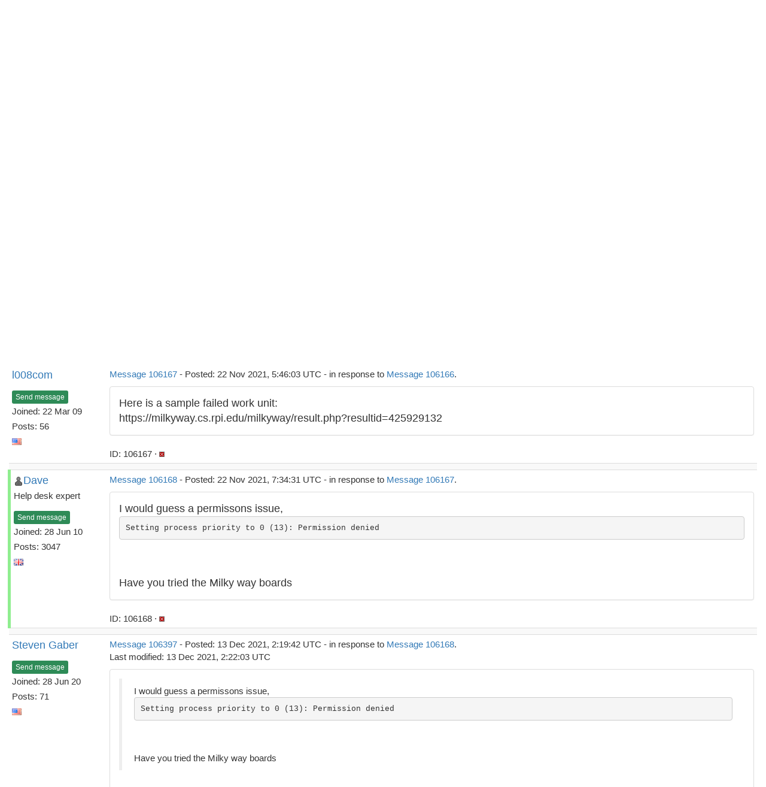

--- FILE ---
content_type: text/html; charset=utf-8
request_url: https://boinc.berkeley.edu/forum_thread.php?id=14479&postid=106167
body_size: 3471
content:
<!DOCTYPE html>
        <html lang="en">
        <head>
    <script src="https://ajax.googleapis.com/ajax/libs/jquery/3.7.1/jquery.min.js"></script>
        <meta name="viewport" content="width=device-width, initial-scale=1">
    <title>Thread 'All Milkyway@Home GPU WU"s get Computation error'</title>

        <meta charset="utf-8">
    <script>
  if (window.matchMedia('(prefers-color-scheme: dark)').media === 'not all') {
      console.log("foobar");
    document.documentElement.style.display = 'none';
    document.head.insertAdjacentHTML(
        'beforeend',
        '<link rel="stylesheet" href="sample_bootstrap.min.css" onload="document.documentElement.style.display = \'\'"><link rel="stylesheet" href="custom.css">'
    );
  }
</script>
<link rel="stylesheet" href="bootstrap_darkly.min.css" media="(prefers-color-scheme: dark)">
<link rel="stylesheet" href="custom_dark.css" media="(prefers-color-scheme: dark)">
<link rel="stylesheet" href="sample_bootstrap.min.css" media="(prefers-color-scheme: no-preference), (prefers-color-scheme: light)">
<link rel="stylesheet" href="custom.css" media="(prefers-color-scheme: no-preference), (prefers-color-scheme: light)"><link rel="icon" type="image/x-icon" href="img/f2.gif"/>

        <link rel=alternate type="application/rss+xml" title="RSS 2.0" href="https://boinc.berkeley.edu/rss_main.php">
        </head>
    <body onload="jumpToUnread();"><div class="container-fluid">
    <font size=+1><nav class="navbar navbar-default">

  <div class="container-fluid">
    <div class="navbar-header">
      <button type="button" class="navbar-toggle" data-toggle="collapse" data-target="#myNavbar">
        <span class="icon-bar"></span>
        <span class="icon-bar"></span>
        <span class="icon-bar"></span>
      </button>
      <p></p><center><a href="https://boinc.berkeley.edu"><img height="50" src="https://boinc.berkeley.edu/logo/boinc_logo.png"></a></center>
    </div>
    <div class="collapse navbar-collapse" id="myNavbar">
      <ul class="nav navbar-nav">
    
      <li class="dropdown">
        <a class="dropdown-toggle" data-toggle="dropdown" href="#">Community
        <span class="caret"></span></a>
        <ul class="dropdown-menu">
    <li><a href="https://boinc.berkeley.edu/forum_index.php">Message boards</a></li>
            <li><a href="https://boinc.berkeley.edu/user_search.php">User search</a></li>
            
        </ul>
      </li>
    
      <li class="dropdown">
        <a class="dropdown-toggle" data-toggle="dropdown" href="#">Site
        <span class="caret"></span></a>
        <ul class="dropdown-menu">
    <li><a href="https://boinc.berkeley.edu/site_search.php">Site search</a></li>
            <li><a href="https://boinc.berkeley.edu/language_select.php">Languages</a></li>
            
        </ul>
      </li>
    
      </ul>
      <ul class="nav navbar-nav navbar-right">
    
                <li><a href="https://boinc.berkeley.edu/signup.php">Join</a></li>
                <li><a href="https://boinc.berkeley.edu/login_form.php">Login</a></li>
                
      </ul>
    </div>
  </div>
</nav>
    <h2>Thread 'All Milkyway@Home GPU WU"s get Computation error'</h2>
<p><a href="forum_index.php">Message boards</a> : <a href="forum_forum.php?id=10">Questions and problems</a> : All Milkyway@Home GPU WU"s get Computation error<br><small><a href=moderation.php>Message board moderation</a></small>

    <p>
    <form class="form-inline" action="forum_thread.php">
    <table width="100%" cellspacing=0 cellpadding=0>
    <tr>
    <td>
To post messages, you must <a href=login_form.php>log in</a>.</td><td align="right">
    <input type="hidden" name="id" value="14479">
    <div class="form-group">
<select style="color:#000;"class="form-control input-sm" style="width:240px" name="sort">"<option value="6">Oldest first</option>
<option value="5">Newest first</option>
<option value="7">Highest rated posts first</option>
</select>
 <input class="btn btn-default btn-sm" type="submit" value="Sort">
    </div>
    </td></tr></table>
    </form><p>
<div class="table">
      <table  width="100%" class="table table-condensed table-striped" >
    <tr><th  class="bg-primary">Author</th><th style="width: 100%" class="bg-primary">Message</th></tr>

        <tr>
        <td >
        <a name="106166"></a>
    <nobr><a href="https://boinc.berkeley.edu/show_user.php?userid=4774">l008com</a></nobr><br><span class="small"><p> </p> <a href="pm.php?action=new&amp;userid=4774" title="Send l008com a private message" class="btn btn btn-xs" style="background-color:seagreen; color:white; text-decoration:none">Send message</a><br>Joined: 22 Mar 09<br>Posts: 56<br><img class=flag alt="United States" title="United States" src=flags/us.png>
</span>
        </td>
        <td height="1%">
        <div class="small">
    <form action="forum_rate.php?post=106166" method="post"> <a href="forum_thread.php?id=14479&amp;postid=106166">Message 106166</a> - Posted: 22 Nov 2021, 5:30:36 UTC <br>Last modified: 22 Nov 2021, 5:30:52 UTC</form>
</div>
        <p>
    <div class="panel panel-default" style="word-break: break-word;">
            <div class="panel-body">I'm trying to get some GPU work going on my Mac Pro. It is running 10.13.6 and has a GeForce GT120. Not the best card in the world but it's all there is. I have the latest nVidia drivers installed and this card should be supported by the driver, opencl, and the project.<br />
<br />
And the project does indeed download work units. But almost instantly, these work units give a Computation Error. Every one. Over and over.<br />
<br />
What might be going on here? I'm not sure where to look to even try to troubleshoot this problem.</div></div>
        <div class="small"
            <span>ID: 106166 &middot; <a href="forum_report_post.php?post=106166"><img class="icon" border="0" title="Report this post as offensive" alt="Report as offensive" src="img/report_post.png" height="9"></a></span></td></tr>
        <tr><td colspan=2></td></tr>
    
        <tr>
        <td >
        <a name="106167"></a>
    <nobr><a href="https://boinc.berkeley.edu/show_user.php?userid=4774">l008com</a></nobr><br><span class="small"><p> </p> <a href="pm.php?action=new&amp;userid=4774" title="Send l008com a private message" class="btn btn btn-xs" style="background-color:seagreen; color:white; text-decoration:none">Send message</a><br>Joined: 22 Mar 09<br>Posts: 56<br><img class=flag alt="United States" title="United States" src=flags/us.png>
</span>
        </td>
        <td height="1%">
        <div class="small">
    <form action="forum_rate.php?post=106167" method="post"> <a href="forum_thread.php?id=14479&amp;postid=106167">Message 106167</a> - Posted: 22 Nov 2021, 5:46:03 UTC  - in response to <a href="forum_thread.php?id=14479&amp;postid=106166">Message 106166</a>. &nbsp; </form>
</div>
        <p>
    <div class="panel panel-default" style="word-break: break-word;">
            <div class="panel-body">Here is a sample failed work unit: <br />
https://milkyway.cs.rpi.edu/milkyway/result.php?resultid=425929132</div></div>
        <div class="small"
            <span>ID: 106167 &middot; <a href="forum_report_post.php?post=106167"><img class="icon" border="0" title="Report this post as offensive" alt="Report as offensive" src="img/report_post.png" height="9"></a></span></td></tr>
        <tr><td colspan=2></td></tr>
    
        <tr>
        <td  style="border-left: 5px solid LightGreen" >
        <a name="106168"></a>
    <nobr> <a href="https://boinc.berkeley.edu/view_profile.php?userid=30109"><img title="View the profile of Dave" src="https://boinc.berkeley.edu/img/head_20.png" alt="Profile"></a><a href="https://boinc.berkeley.edu/show_user.php?userid=30109">Dave</a></nobr><br><span class="small"><nobr>Help desk expert<nobr><br><p> </p> <a href="pm.php?action=new&amp;userid=30109" title="Send Dave a private message" class="btn btn btn-xs" style="background-color:seagreen; color:white; text-decoration:none">Send message</a><br>Joined: 28 Jun 10<br>Posts: 3047<br><img class=flag alt="United Kingdom" title="United Kingdom" src=flags/gb.png>
</span>
        </td>
        <td height="1%">
        <div class="small">
    <form action="forum_rate.php?post=106168" method="post"> <a href="forum_thread.php?id=14479&amp;postid=106168">Message 106168</a> - Posted: 22 Nov 2021, 7:34:31 UTC  - in response to <a href="forum_thread.php?id=14479&amp;postid=106167">Message 106167</a>. &nbsp; </form>
</div>
        <p>
    <div class="panel panel-default" style="word-break: break-word;">
            <div class="panel-body">I would guess a permissons issue, <br />
<pre style="white-space:pre-wrap;">Setting process priority to 0 (13): Permission denied</pre><br />
<br />
Have you tried the Milky way boards</div></div>
        <div class="small"
            <span>ID: 106168 &middot; <a href="forum_report_post.php?post=106168"><img class="icon" border="0" title="Report this post as offensive" alt="Report as offensive" src="img/report_post.png" height="9"></a></span></td></tr>
        <tr><td colspan=2></td></tr>
    
        <tr>
        <td >
        <a name="106397"></a>
    <nobr><a href="https://boinc.berkeley.edu/show_user.php?userid=342719">Steven Gaber</a></nobr><br><span class="small"><p> </p> <a href="pm.php?action=new&amp;userid=342719" title="Send Steven Gaber a private message" class="btn btn btn-xs" style="background-color:seagreen; color:white; text-decoration:none">Send message</a><br>Joined: 28 Jun 20<br>Posts: 71<br><img class=flag alt="United States" title="United States" src=flags/us.png>
</span>
        </td>
        <td height="1%">
        <div class="small">
    <form action="forum_rate.php?post=106397" method="post"> <a href="forum_thread.php?id=14479&amp;postid=106397">Message 106397</a> - Posted: 13 Dec 2021, 2:19:42 UTC  - in response to <a href="forum_thread.php?id=14479&amp;postid=106168">Message 106168</a>. &nbsp; <br>Last modified: 13 Dec 2021, 2:22:03 UTC</form>
</div>
        <p>
    <div class="panel panel-default" style="word-break: break-word;">
            <div class="panel-body"><blockquote>I would guess a permissons issue, <br />
<pre style="white-space:pre-wrap;">Setting process priority to 0 (13): Permission denied</pre><br />
<br />
Have you tried the Milky way boards</blockquote><br />
<br />
I can't connect with any aspect of MilkyWay.- not my account, new work, message boards or home page. Even the link on the BOINC science project list doesn't work.<br />
<br />
Anybody else having problems?<br />
<br />
S. Gaber</div></div>
        <div class="small"
            <span>ID: 106397 &middot; <a href="forum_report_post.php?post=106397"><img class="icon" border="0" title="Report this post as offensive" alt="Report as offensive" src="img/report_post.png" height="9"></a></span></td></tr>
        <tr><td colspan=2></td></tr>
    
        <tr>
        <td  style="border-left: 5px solid LightGreen" >
        <a name="106399"></a>
    <nobr><a href="https://boinc.berkeley.edu/show_user.php?userid=373">Les Bayliss</a></nobr><br><span class="small"><nobr>Help desk expert<nobr><br><p> </p> <a href="pm.php?action=new&amp;userid=373" title="Send Les Bayliss a private message" class="btn btn btn-xs" style="background-color:seagreen; color:white; text-decoration:none">Send message</a><br>Joined: 25 Nov 05<br>Posts: 1654<br><img class=flag alt="Australia" title="Australia" src=flags/au.png>
</span>
        </td>
        <td height="1%">
        <div class="small">
    <form action="forum_rate.php?post=106399" method="post"> <a href="forum_thread.php?id=14479&amp;postid=106399">Message 106399</a> - Posted: 13 Dec 2021, 3:49:15 UTC  - in response to <a href="forum_thread.php?id=14479&amp;postid=106397">Message 106397</a>. &nbsp; </form>
</div>
        <p>
    <div class="panel panel-default" style="word-break: break-word;">
            <div class="panel-body">I can't get to the BOINC part, but the Uni's web site is still there.</div></div>
        <div class="small"
            <span>ID: 106399 &middot; <a href="forum_report_post.php?post=106399"><img class="icon" border="0" title="Report this post as offensive" alt="Report as offensive" src="img/report_post.png" height="9"></a></span></td></tr>
        <tr><td colspan=2></td></tr>
    
        <tr>
        <td  style="border-left: 5px solid LightGreen" >
        <a name="106400"></a>
    <nobr> <a href="https://boinc.berkeley.edu/view_profile.php?userid=3749"><img title="View the profile of Joseph Stateson" src="https://boinc.berkeley.edu/img/head_20.png" alt="Profile"></a><a href="https://boinc.berkeley.edu/show_user.php?userid=3749">Joseph Stateson</a></nobr><br><span class="small"><nobr>Volunteer tester<nobr><br><img width="100" height="100" src="user_profile/images/3749_avatar.jpg" alt="Avatar"><br><p> </p> <a href="pm.php?action=new&amp;userid=3749" title="Send Joseph Stateson a private message" class="btn btn btn-xs" style="background-color:seagreen; color:white; text-decoration:none">Send message</a><br>Joined: 27 Jun 08<br>Posts: 642<br><img class=flag alt="United States" title="United States" src=flags/us.png>
</span>
        </td>
        <td height="1%">
        <div class="small">
    <form action="forum_rate.php?post=106400" method="post"> <a href="forum_thread.php?id=14479&amp;postid=106400">Message 106400</a> - Posted: 13 Dec 2021, 3:54:45 UTC  - in response to <a href="forum_thread.php?id=14479&amp;postid=106166">Message 106166</a>. &nbsp; </form>
</div>
        <p>
    <div class="panel panel-default" style="word-break: break-word;">
            <div class="panel-body"><blockquote>I'm trying to get some GPU work going on my Mac Pro. It is running 10.13.6 and has a GeForce GT120.</blockquote><br />
<br />
that board does not support double precision float. All GPU tasks will fail.</div></div>
        <div class="small"
            <span>ID: 106400 &middot; <a href="forum_report_post.php?post=106400"><img class="icon" border="0" title="Report this post as offensive" alt="Report as offensive" src="img/report_post.png" height="9"></a></span></td></tr>
        <tr><td colspan=2></td></tr>
    </table>
        </div>
    <script>function jumpToUnread(){location.href='#106167';}</script><p></p><a href="forum_index.php">Message boards</a> : <a href="forum_forum.php?id=10">Questions and problems</a> : All Milkyway@Home GPU WU"s get Computation error<br>

        <hr><p class="text-muted"><small>
        Copyright &copy; 2025  University of California.
        <br>Permission is granted to copy, distribute and/or modify this document
        under the terms of the GNU Free Documentation License,
        Version 1.2 or any later version published by the Free Software Foundation.</small></p>
    
        <script src="https://boinc.berkeley.edu//bootstrap.min.js"></script>
        </div>
        </body>
        </html>
    